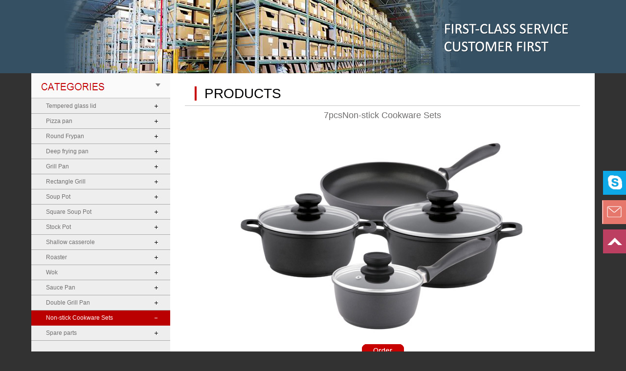

--- FILE ---
content_type: text/html
request_url: http://jkitchenware.com/Details.asp?id=96&class_id=15
body_size: 4302
content:
<!DOCTYPE html PUBLIC "-//W3C//DTD XHTML 1.0 Transitional//EN" "http://www.w3.org/TR/xhtml1/DTD/xhtml1-transitional.dtd">
<html xmlns="http://www.w3.org/1999/xhtml">
<HEAD>
<META HTTP-EQUIV="Content-Type" CONTENT="text/html; charset=gb2312">
<title>IDEA INDUSTRY LIMITED </title>
<meta name="Description" content="IDEA INDUSTRY LIMITED " />
<meta name="Keywords" content="IDEA INDUSTRY LIMITED " />
<LINK href="text.css" type=text/css rel=stylesheet>
<SCRIPT language="JavaScript">
function makevisible(cur,which){
if (which==0)
cur.filters.alpha.opacity=80
else
cur.filters.alpha.opacity=100
}
//
</SCRIPT>

<script type="text/javascript" src="js/jquery.min.js"></script>
<link rel="stylesheet" href="css/lrtk.css"/>

</HEAD>
<BODY  onLoad="window.status='金华赛尔网络公司（http://www.51saier.com）技术支持';return true" bgcolor="#323232">








<div align="center">       
<center>       
<table border="0" cellpadding="0" cellspacing="0" width="100%">       
<tr>       
<td height="150" background="/pic/201611102207599735.jpg" style="background-position: center 50%"></td>       
</tr>       
</table>       
</center>       
</div>             
        
        
<table width="1152" border="0" align="center" cellpadding="0" cellspacing="0" height="116">       
<tr>       
<td width="284" align="center" valign="top" height="10" bgcolor="#EEEEEE">       
<div align="center">
<center>
<table border="0" cellpadding="0" cellspacing="0" width="100%">
<tr>
<td width="100%"><img border="0" src="xin2/about1_01_01.jpg"></td>
</tr>
<tr>
<td width="100%">
<div align="center">
<table border="0" cellpadding="0" cellspacing="0" width="284">
<tr>
<td height="31"  align="left" class="off" onmouseover="this.className='on'"
onmouseout="this.className='off'"  onClick="location.href='pro.asp?class_id=31'"  style="cursor:pointer;padding-left: 30px"">Tempered glass lid</td>
</tr>
<tr>
<td height="31"  align="left" class="off" onmouseover="this.className='on'"
onmouseout="this.className='off'"  onClick="location.href='pro.asp?class_id=33'"  style="cursor:pointer;padding-left: 30px"">Pizza pan</td>
</tr>
<tr>
<td height="31"  align="left" class="off" onmouseover="this.className='on'"
onmouseout="this.className='off'"  onClick="location.href='pro.asp?class_id=18'"  style="cursor:pointer;padding-left: 30px"">Round Frypan</td>
</tr>
<tr>
<td height="31"  align="left" class="off" onmouseover="this.className='on'"
onmouseout="this.className='off'"  onClick="location.href='pro.asp?class_id=27'"  style="cursor:pointer;padding-left: 30px"">Deep frying pan</td>
</tr>
<tr>
<td height="31"  align="left" class="off" onmouseover="this.className='on'"
onmouseout="this.className='off'"  onClick="location.href='pro.asp?class_id=17'"  style="cursor:pointer;padding-left: 30px"">Grill Pan</td>
</tr>
<tr>
<td height="31"  align="left" class="off" onmouseover="this.className='on'"
onmouseout="this.className='off'"  onClick="location.href='pro.asp?class_id=24'"  style="cursor:pointer;padding-left: 30px"">Rectangle Grill</td>
</tr>
<tr>
<td height="31"  align="left" class="off" onmouseover="this.className='on'"
onmouseout="this.className='off'"  onClick="location.href='pro.asp?class_id=20'"  style="cursor:pointer;padding-left: 30px"">Soup Pot</td>
</tr>
<tr>
<td height="31"  align="left" class="off" onmouseover="this.className='on'"
onmouseout="this.className='off'"  onClick="location.href='pro.asp?class_id=26'"  style="cursor:pointer;padding-left: 30px"">Square Soup Pot</td>
</tr>
<tr>
<td height="31"  align="left" class="off" onmouseover="this.className='on'"
onmouseout="this.className='off'"  onClick="location.href='pro.asp?class_id=22'"  style="cursor:pointer;padding-left: 30px"">Stock Pot</td>
</tr>
<tr>
<td height="31"  align="left" class="off" onmouseover="this.className='on'"
onmouseout="this.className='off'"  onClick="location.href='pro.asp?class_id=19'"  style="cursor:pointer;padding-left: 30px"">Shallow casserole</td>
</tr>
<tr>
<td height="31"  align="left" class="off" onmouseover="this.className='on'"
onmouseout="this.className='off'"  onClick="location.href='pro.asp?class_id=21'"  style="cursor:pointer;padding-left: 30px"">Roaster</td>
</tr>
<tr>
<td height="31"  align="left" class="off" onmouseover="this.className='on'"
onmouseout="this.className='off'"  onClick="location.href='pro.asp?class_id=14'"  style="cursor:pointer;padding-left: 30px"">Wok</td>
</tr>
<tr>
<td height="31"  align="left" class="off" onmouseover="this.className='on'"
onmouseout="this.className='off'"  onClick="location.href='pro.asp?class_id=25'"  style="cursor:pointer;padding-left: 30px"">Sauce Pan</td>
</tr>
<tr>
<td height="31"  align="left" class="off" onmouseover="this.className='on'"
onmouseout="this.className='off'"  onClick="location.href='pro.asp?class_id=28'"  style="cursor:pointer;padding-left: 30px"">Double Grill Pan</td>
</tr>
<tr>
<td height="31"  align="left" class="on" onClick="location.href='pro.asp?class_id=15'"  style="cursor:pointer;padding-left: 30px"">Non-stick Cookware Sets</td>
</tr>
<tr>
<td height="31"  align="left" class="off" onmouseover="this.className='on'"
onmouseout="this.className='off'"  onClick="location.href='pro.asp?class_id=30'"  style="cursor:pointer;padding-left: 30px"">Spare parts</td>
</tr>






</table>
</div>
</td>
</tr>
<tr>
<td width="100%" background="xin2/contactbj.jpg" height="265" valign="top">
<div align="center">
<table border="0" cellpadding="0" cellspacing="0" width="90%">
<tr>
<td width="100%" style="line-height: 200%" align="left" height="20"></td>
</tr>
<tr>
<td width="100%" style="line-height: 200%" align="left">Add:N0.362.Hardware north Road. Yongkang City,Zhejiang<br />
Tel:+86-579-87573122&nbsp;<br />
Fax:+86-579-87071117<br />
Contact person: Mr.Andy Bai<br />
E-mail:sales@jkitchenware.com<br /></td>
</tr>
<tr>
<td width="100%" style="line-height: 200%" align="left" height="15"></td>
</tr>
</table>
</div>
</td>
</tr>
</table>
</center>
</div>
       
</td>       
<td width="868" align="center" valign="top" height="10" bgcolor="#FFFFFF">       
<div align="center">       
<center>       
<table border="0" cellpadding="0" cellspacing="0" width="100%">       
<tr>       
<td width="100%" height="16"></td>       
</tr>       
<tr>       
<td width="100%" background="xin2/about1_02_02.jpg" height="53" align="left" style="padding-left:70px"><font style="FONT-SIZE: 28px; COLOR: #000002">PRODUCTS</font></td>       
</tr>       
<tr>       
<td width="100%">       
<div align="center">       
<table border="0" cellpadding="0" cellspacing="0" width="93%">       
<tr>       
       
<td height="35"><div align="center"><font style="FONT-SIZE: 18px;">7pcsNon-stick Cookware Sets</FONT></div></td>       
</tr>       
<tr>       
<td valign="top">       
<div align="center">       
<table border="0" cellpadding="0" cellspacing="0" bordercolorlight="#D4EFA5" bordercolordark="#FFFFFF" width="100%">       
<tr><td width="100%">       
<div align="center">       
<table border="0" cellpadding="0" cellspacing="0" bordercolorlight="#FFFFFF" bordercolordark="#C0C0C0" >       
<tr>       
<td><img id="screenshot" src="../pic/200910121857.jpg" align="right" border="0" hspace="5" vspace="5" galleryimg="no"></td>       
</tr>       
</table>       
</div>       
</td></tr>       
</table>       
</div>       
</td>       
</tr>       
<tr>       
<td height="30" align="center">       
<a href="#1">       
<img border="0" src="caigou.gif">       
</a>       
</td>       
</tr>       
<tr>       
<td height="30">       
<p align="center">       
<a href="Details.asp?id=95&class_id=15">Next</a> <a href="Details.asp?id=95&class_id=15"><font color="#ff3300">Non-stick Cookware Sets16pcs</font></a>          
&nbsp;           
<a href="Details.asp?id=98&class_id=15">Last</a> <a href="Details.asp?id=98&class_id=15"><font color="#ff3300">Cookware set11pcs</font></a>          
&nbsp;</td>          
</tr>          
<tr>          
<td height="30"><div align="center"><span class="Inc_D"><a href="javascript:history.go(-1);" class="Inc_D">[BACK]</a></span></div></td>          
</tr>          
<tr>          
<td valign="top"><table width="100%" border="0" align="right" cellpadding="0" cellspacing="0">          
<tr>          
<td height="7" class="syjjlist" align="left">          
<p style="line-height: 200%"></td>          
</tr>          
<tr>          
<td height="30" class="syjjlist" align="left" bgcolor="#C70100">          
&nbsp;<font style="FONT-SIZE: 14px;" ><b><font color="#FFFFFF">Order：Non-stick Cookware Sets7pcs</font></b></font><font color="#FFFFFF">&nbsp;          
*Mark is required</font></td>          
</tr>          
<tr>          
<td height="15" class="syjjlist" align="left">          
<div align="center">          
          
          
          
<script type="text/javascript">          
function check()          
{          
if(document.form1.lxr.value=="")          
{          
alert("Please fill in your name");          
document.form1.lxr.focus();          
return false;          
}          
          
          
          
          
if(document.form1.sjhm.value=="")          
{          
alert("Please fill out the phone number");          
document.form1.sjhm.focus();          
return false;          
}          
          
if(document.form1.code.value=="")          
{          
alert("Please fill out the Verification code!");          
document.form1.code.focus();          
return false;          
}          
}          
</script>          
          
          
<form name=form1 method=post action="sms.asp" onSubmit="return check()">          
<table border="0" cellpadding="4" cellspacing="1" width="100%">          
<tr>          
<td width="15%" height="35" align="left"><font color="#FF0000">*</font>Name：</td>          
<td width="85%" height="35" align="left"><input type="text" name="lxr" class="inp1" maxLength="40" size="40" style="width: 224; height: 25" >          
<input type="hidden" name="bt" class="inp1" maxLength="40" size="40" style="width: 224; height: 25" value="采购：Non-stick Cookware Sets7pcs" ><input type="hidden" name="ly" class="inp1" maxLength="40" size="40" style="width: 224; height: 25" value="http://jkitchenware.com/Details.asp?id=96&class_id=15" ></td>          
</tr>          
<tr>          
<td width="15%" height="35" align="left"><font color="#FF0000">*</font>E-mail：</td>          
<td width="85%" height="35" align="left"><input type="text" name="sjhm" class="inp1" maxLength="40" size="40" style="width: 224; height: 25" >          
</td>          
</tr>          
<tr>          
<td width="15%" height="35" align="left">Describe：</td>          
<td width="85%" height="35" align="left"><textarea rows="5" name="cg" cols="38"></textarea></td>          
</tr>          
<tr>          
<td width="15%" height="35" align="left"></td>          
<td width="85%" height="35" align="left">Please fill out the purchase of the product quantity and product description,Ready for the convenience we undertake unity.</td>          
</tr>          
<tr>          
<td width="15%" height="35" align="left"><font color="#FF0000">*</font>Code：</td>          
<td width="85%" height="35" align="left"><input name=code type=text class=inp2 maxlength=4 size="20" style="width: 112; height: 20">          
&nbsp; <img src="Code.asp" alt="Authentication code, see not clear?Please click on the refresh verification code" style="cursor : pointer;" onclick="javascript:this.src='Code.asp?'+Math.random();" height="16" ></td>          
</tr>          
<tr>          
<td width="15%" height="35" align="left">&nbsp;&nbsp;&nbsp;&nbsp;&nbsp; </td>          
<td width="85%" height="35" align="left">          
<input type="image" src="tj.gif" name="I1"></td>          
</tr>          
</table></form>          
</div>          
</td>          
</tr>          
<tr>          
<td height="15" class="syjjlist" align="left">          
<font style="FONT-SIZE: 14px;" ><b><a name="1"></a></b></font>          
</td>          
</tr>          
</table></td>             </tr>          
<tr>          
<td width="100%"  class="about" align="left" height="15"></td>          
</tr>          
</table>          
</div>          
</td>          
</tr>          
</table>          
</center>          
</div>          
</td>          
</tr>          
</table>          


<div align="center">
<center>
<table border="0" cellpadding="0" cellspacing="0" width="100%">
<tr>
<td width="100%" height="10">
</td>
</tr>
<tr>
<td width="100%" bgcolor="#000000" height="60">
<div align="center">
<table border="0" cellpadding="0" cellspacing="0" width="1152">
<tr>
<td align="center" style="line-height: 200%"><font color="#F7F7F7"><span>Copyright &copy; 2016 IDEA INDUSTRY LIMITED&nbsp; &nbsp;All Rights Reserved.<a href="mailto:jkmanufactory@hotmail.com"></a></span></font></td>
</tr>
</table>
</div>
</td>
</tr>
</table>
</center>
</div>

















<!-- 代码 开始 -->
<div id="leftsead">
	<ul>
	
	
	
	

		
	
	
		<li><!--
Skype 'My status' button
http://www.skype.com/go/skypebuttons
-->
<script type="text/javascript" src="http://download.skype.com/share/skypebuttons/js/skypeCheck.js"></script>
			<a href="skype:xxxxx?call" target="_blank">
			
					<div class="hides" id="p1">
						<img src="images/ll02.png">
					</div>
					

				<img src="images/l02.png" width="47" height="49" class="shows" />
			</a>
		</li>
		
		
		
		
		
		
        <li id="tel">
			<a href="mailto:sales@jkitchenware.com"  target="_blank">

                <div class="hides" id="p1">
                    <img src="images/ll05.png">
                </div>
           
        <img src="images/l05.png" width="47" height="49" class="shows" />
        </a>
        </li>
        <li id="btn">
        <a id="top_btn">
            <div class="hides" style="width:161px;display:none">
                <img src="images/ll06.png" width="161" height="49" />
            </div>
            <img src="images/l06.png" width="47" height="49" class="shows" />
        </a>
    </li>
    </ul>
</div>

<script>

$(document).ready(function(){
    
    $("#leftsead a").hover(function(){
        if($(this).prop("className")=="youhui"){
            $(this).children("img.hides").show();
        }else{
            $(this).children("div.hides").show();
            $(this).children("img.shows").hide();
            $(this).children("div.hides").animate({marginRight:'0px'},'0'); 
        }
    },function(){ 
        if($(this).prop("className")=="youhui"){
            $(this).children("img.hides").hide();
        }else{
            $(this).children("div.hides").animate({marginRight:'-163px'},0,function(){$(this).hide();$(this).next("img.shows").show();});
        }
    });

    $("#top_btn").click(function(){if(scroll=="off") return;$("html,body").animate({scrollTop: 0}, 600);});

	    //右侧导航 - 二维码
        $(".youhui").mouseover(function(){
            $(this).children(".2wm").show();
        })
        $(".youhui").mouseout(function(){
            $(this).children(".2wm").hide();
        });


});


</script>
<!-- 代码 结束 -->          
          
</BODY>          
</HTML>          


--- FILE ---
content_type: text/css
request_url: http://jkitchenware.com/text.css
body_size: 1340
content:
ul {}
ul.d li {float:left;>float:none;display:inline-block;word-break:keep-all;}
ul.d li {display:inline;}
TD {
	FONT-SIZE: 12px;
	font-family:Verdana, Arial, Helvetica, sans-serif;
	color: #6F6E6E;
}
A:link {font-family:Verdana, Arial, Helvetica, sans-serif;
	COLOR: #6F6E6E; TEXT-DECORATION: none
}
A:visited {font-family:Verdana, Arial, Helvetica, sans-serif;
	COLOR: #6F6E6E; TEXT-DECORATION: none
}
A:active {font-family:Verdana, Arial, Helvetica, sans-serif;
	COLOR: #6F6E6E; TEXT-DECORATION: none
}
A:hover {font-family:Verdana, Arial, Helvetica, sans-serif;
	COLOR: #C70100;
	text-decoration: NONE;
}
body {font-family:Verdana, Arial, Helvetica, sans-serif;

	margin-left: 0px;
	margin-top: 0px;
	margin-right: 0px;
	margin-bottom: 0px;
	color: #6F6E6E;
}

.tableStyle{font-family:Verdana, Arial, Helvetica, sans-serif;
BORDER-BOTTOM:#ff9900 1px solid; 
BORDER-LEFT:#006699 1px solid; 
BORDER-RIGHT:#006699 1px solid; 
BORDER-TOP:#ffffff 1px solid; 
font-size:10pt
} 
.myput{
BORDER-TOP-WIDTH:1px;
BORDER-LEFT-WIDTH:1px;
FONT-SIZE:12px;
BORDER-BOTTOM-WIDTH:2px;
font-family:Verdana, Arial, Helvetica, sans-serif;
BORDER-RIGHT-WIDTH:2px;
}
.btnadd
{font-family:Verdana, Arial, Helvetica, sans-serif;
    font-size: 12px;
    width: 78px;
    height: 22px;
    background-image: ;
    border: none;
    padding-top: 3px;
    cursor:hand;
}
.bnmail
{font-family:Verdana, Arial, Helvetica, sans-serif;
    font-size: 12px;
    width: 46px;
    height: 19px;
    background-image: ;
    border: none;
    padding-t
}
.top {font-family:Verdana, Arial, Helvetica, sans-serif;
	margin-left: 10px;
}
.top ul{font-family:Verdana, Arial, Helvetica, sans-serif;
	list-style:none;
}
.top li{font-family:Verdana, Arial, Helvetica, sans-serif;
	float:left;margin-left:26px;
}
.top a:link {font-family:Verdana, Arial, Helvetica, sans-serif;
	COLOR: #A4956D; TEXT-DECORATION: none
}
.top A:visited {font-family:Verdana, Arial, Helvetica, sans-serif;
	COLOR: #A4956D; TEXT-DECORATION: none
}
.top A:active {font-family:Verdana, Arial, Helvetica, sans-serif;
	COLOR: #A4956D; TEXT-DECORATION: none
}
.top A:hover {font-family:Verdana, Arial, Helvetica, sans-serif;
	COLOR: #C70100;
	text-decoration: none;
}
.bot {font-family:Verdana, Arial, Helvetica, sans-serif;
	line-height: 28px;
	color: #EDE6D4;
}
.leftcn {font-family:Verdana, Arial, Helvetica, sans-serif;
	padding-left: 25px;
	line-height: 25px;
	color: #504321;
}
.indexhonorcn {font-family:Verdana, Arial, Helvetica, sans-serif;
	padding-left: 12px;
	padding-top: 3px;
	padding-right: 18px;
	line-height: 30px;
	color: #6F6E6E;
}
.indexcompanycn {font-family:Verdana, Arial, Helvetica, sans-serif;
	padding-left: 12px;
	padding-top: 12px;
	padding-right: 12px;
	line-height: 28px;
	color: #6F6E6E;
}
.main {font-family:Verdana, Arial, Helvetica, sans-serif;
	background-image: ;
	background-repeat: no-repeat;
	background-position: bottom;
}
.about {font-family:Verdana, Arial, Helvetica, sans-serif;
	line-height: 26px;
}
#apDiv1 {font-family:Verdana, Arial, Helvetica, sans-serif;
WIDTH: 996px; POSITION: absolute; HEIGHT: 319px
}


td.off {background-image: url("xin/a.jpg");COLOR:#6F6E6E;FONT-FAMILY:Verdana, Arial, Helvetica, sans-serif;

	FONT-SIZE: 12px; TEXT-DECORATION: none
}
td.on {background-image: url("xin/b.jpg");COLOR:#ffffff;FONT-FAMILY:Verdana, Arial, Helvetica, sans-serif;

	FONT-SIZE: 12px; TEXT-DECORATION: none
}
td.off1 {background-image: url("xin/1.jpg");COLOR:#333;FONT-FAMILY:宋体,Verdana, Arial, Helvetica, sans-serif;font-weight:bold ;

	FONT-SIZE: 14px; TEXT-DECORATION: none
}

td.on1 {background-image: url("xin/2.jpg");COLOR:#fff;FONT-FAMILY:宋体,Verdana, Arial, Helvetica, sans-serif;font-weight:bold ;

	FONT-SIZE: 14px; TEXT-DECORATION: none
}


#nav{font-weight:bold;
  width: 690px;
  text-align: center;
  font-size: 16px;
  font-family:  Arial, Helvetica, sans-serif;
  margin:0px auto;
}
#nav ul{font-weight:bold;
  margin: 0px;
  padding: 0px;
  list-style-type: none;
  font-family:  Arial, Helvetica, sans-serif;
}
#nav li{  font-weight:bold;
  float: left;
  font-family:  Arial, Helvetica, sans-serif;
  }
#nav li a{font-weight:bold;
  text-decoration: none;
  color: #6E6E6E;  
  background: url(images/menubg.gif) no-repeat 0px 0px;
  width: 115px;
  line-height: 34px;
  display: block;
  font-family:  Arial, Helvetica, sans-serif;
}
#nav li a:hover{font-weight:bold;
  color: #F1091F;  
  background: url(images/menubg.gif) no-repeat 0px -34px;  
  font-family:  Arial, Helvetica, sans-serif;
}



.B:link {font-family:Arial, Helvetica, sans-serif;font-size: 14px;font-weight:bold;
	COLOR: #38281A; TEXT-DECORATION: none
}
.B:visited {font-family:Arial, Helvetica, sans-serif;font-size: 14px;font-weight:bold;
	COLOR: #38281A; TEXT-DECORATION: none
}
.B:active {font-family:Arial, Helvetica, sans-serif;font-size: 14px;font-weight:bold;
	COLOR: #38281A; TEXT-DECORATION: none
}
.B:hover {font-family:Arial, Helvetica, sans-serif;font-size: 14px;font-weight:bold;
	COLOR: #ff0000;	text-decoration: none;
}


--- FILE ---
content_type: text/css
request_url: http://jkitchenware.com/css/lrtk.css
body_size: 1992
content:
/* 懒人图库 搜集整理 www.lanrentuku.com */
	@charset "utf-8";
/* CSS Document */

/* =============================================================================
   CSS Reset
   ========================================================================== */
/*
Eric Meyer's CSS Reset v2.0 
http://meyerweb.com/eric/tools/css/reset/ 
*/
span, applet, object, iframe, h1, h2, h3, h4, h5, h6,blockquote, pre, abbr, acronym, address, big, cite, code, del, dfn, em, ins, kbd, q, s, samp, small, strike, strong, sub, sup, var, u, i,  dl, dt, dd, ol, ul, li, fieldset,  label, legend, caption, tfoot, thead,  article, aside, canvas, details, embed, figure, figcaption, footer, header, hgroup, menu, nav, output, ruby, section, summary, time, mark, audio, video {
	margin: 0;
	padding: 0;
	border: 0;
	font-size: 100%;
	font: inherit;
	vertical-align: baseline;
	font:Microsoft YaHei,Helvitica,Verdana,Arial,san-serif;
	list-style:none;
	font-family:微软雅黑;
}
* {
	outline: none !important;
}
/* HTML5 display-role reset for older browsers */
article, aside, details, figcaption, figure, footer, header, hgroup, menu, nav, section {
	display: block;
}
/* =============================================================================
   Fix the clear issue
   ========================================================================== */
.hide {
	display: none;
}
.clear {
	clear: both !important;
	display: block !important;
	font-size:0 !important;
	height:0 !important;
	line-height: 0 !important;
	width: 100% !important;
	margin:0 !important;
	padding:0 !important;
	border:0 !important;
	
}
.clearfix:after {
	content: ".";
	display: block;
	height: 0;
	clear: both;
	visibility: hidden;
}
.clearfix {
	display: inline-block;
} /* Hide from IE Mac \*/
.clearfix {
	display: block;
} /* End hide from IE Mac */
.clear-fixed {
	height: 100%;
	overflow: hidden;
}
/* =============================================================================
   Links & Image
   ========================================================================== */

a img {
	border: none;
}
img {
	vertical-align:top;
}


/* =============================================================================
   Typography
   ========================================================================== */
::-moz-selection {
background: #F78118;
color: #FFFFFF;
text-shadow: none;
}
::selection {
	background: #F78118;
	color: #FFFFFF;
	text-shadow: none;
}

abbr[title] {
	border-bottom: 1px dotted;
}
b, strong {
	font-weight: bold;
}
em, i, dfn {
	font-style: italic;
}
hr {
	display: block;
	height: 1px;
	border: 0;
	border-top: 1px solid #CCCCCC;
	margin: 1em 0;
	padding: 0;
}
ins {
	background: #FFFF99;
	color: #000000;
	text-decoration: none;
}
mark {
	background: #FFFF00;
	color: #000000;
	font-style: italic;
	font-weight: bold;
}
pre {
	white-space: pre;
	white-space: pre-wrap;
	word-wrap: break-word;
}
blockquote, q {
	quotes: none;
}
blockquote:before, blockquote:after, q:before, q:after {
	content: '';
	content: none;
}
small {
	font-size: 85%;
}
sub, sup {
	font-size: 75%;
	line-height: 0;
	position: relative;
	vertical-align: baseline;
}
sup {
	top: -0.5em;
}
sub {
	bottom: -0.25em;
}
/* =============================================================================
   Button, input, textarea
   ========================================================================== */
button, input, select, textarea {
	font-size: 100%;
	margin: 0;
	vertical-align: baseline;
*vertical-align: middle;
}
button, input {
	line-height: normal;
*overflow: visible;
}
button, input[type="button"], input[type="reset"], input[type="submit"] {
	cursor: pointer;
	-webkit-appearance: button;
}
textarea {
	overflow: auto;
	vertical-align: top;
	resize: vertical;
}
/* =============================================================================
   Tables
   ========================================================================== */



/* leftsead */
#leftsead{width:161px;height:290px;position:fixed;top:350px;right:0px; z-index:100;}
*html #leftsead{margin-top:258px;position:absolute;top:expression(eval(document.documentElement.scrollTop));}
#leftsead li{width:161px;height:60px;}
#leftsead li img{float:right;}
#leftsead li a{height:49px;float:right;display:block;min-width:47px;max-width:161px;}
#leftsead li a .shows{display:block;}
#leftsead li a .hides{margin-right:-143px;cursor:pointer;cursor:hand;}
#leftsead li a.youhui .hides{display:none;position:absolute;right:143px;}
#leftsead li a.youhui .2wm{display:none;position:absolute;right:143px;}
#p2{width:112px;background-color:#A7D2A9;height:47px;margin-left:47px;border:1px solid #8BC48D;text-align:center;line-height:47px}
#p22{width:112px;background-color:#0DA8E7;height:47px;margin-left:47px;border:1px solid #0F6486;text-align:center;line-height:47px}
#p3{width:112px;background-color:#EC9890;height:47px;margin-left:47px;border:1px solid #E6776C;text-align:center;line-height:47px}
#p1{width:47px;height:49px;float:left}
